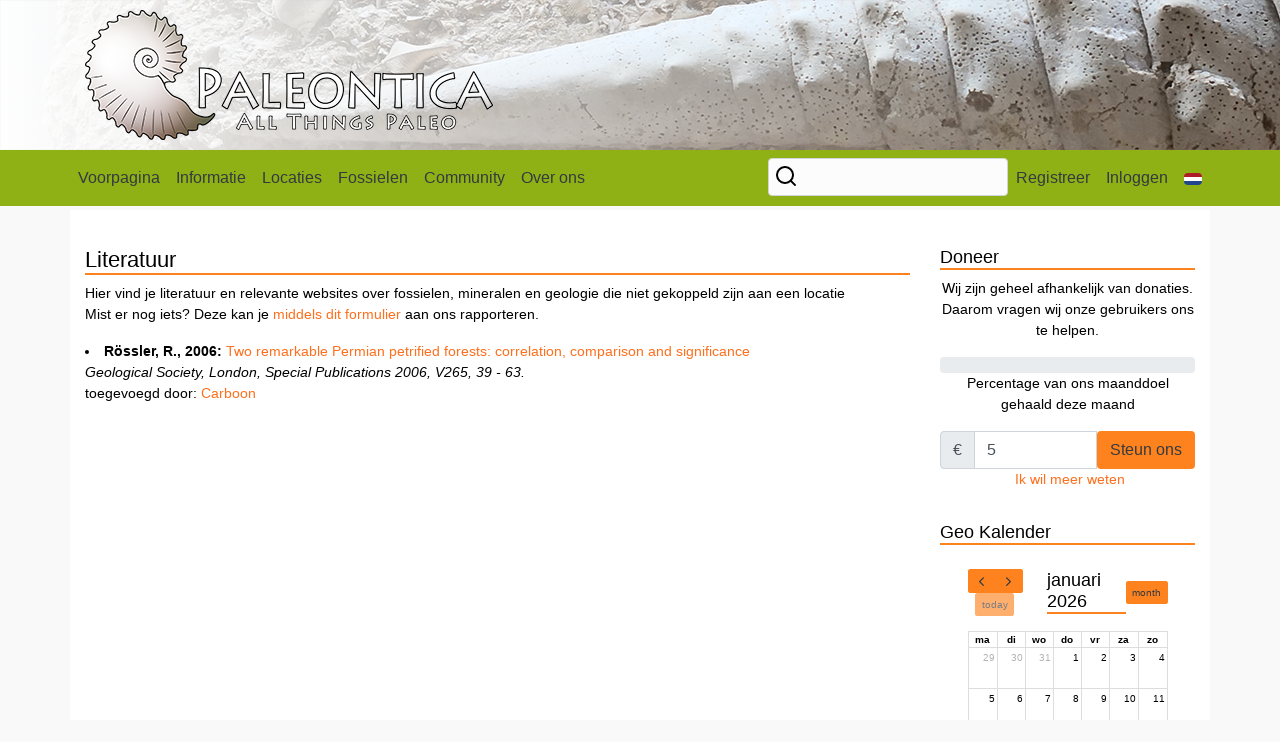

--- FILE ---
content_type: text/html; charset=UTF-8
request_url: https://www.paleontica.org/literature/item/266
body_size: 15117
content:
<!DOCTYPE html>
<html lang="en" class="h-100">
  <head>
    <meta charset="utf-8">
    <meta name="viewport" content="width=device-width, initial-scale=1, shrink-to-fit=no">
    <meta name="description" content="">
    <link rel="shortcut icon" href="/images/favicon.png">
    <title>Paleontica
    </title>
    <link rel="stylesheet" href="https://stackpath.bootstrapcdn.com/bootstrap/4.4.1/css/bootstrap.min.css" integrity="sha384-Vkoo8x4CGsO3+Hhxv8T/Q5PaXtkKtu6ug5TOeNV6gBiFeWPGFN9MuhOf23Q9Ifjh" crossorigin="anonymous">
    <link href="/css/paleontica.css" rel="stylesheet">
    <link rel="stylesheet" href="https://cdn.jsdelivr.net/npm/@fullcalendar/core@4.1.0/main.min.css">
    <link rel="stylesheet" href="https://cdn.jsdelivr.net/npm/@fullcalendar/daygrid@4.1.0/main.min.css">
    <link rel="stylesheet" href="https://cdn.jsdelivr.net/npm/@fullcalendar/timegrid@4.1.0/main.min.css">
      </head>
    <body class="d-flex flex-column h-100">
    <!-- Start Header -->
    <header>
      <div class="container">
                <div class="row" >
            <div class="col-11 mt-auto">
                  <a href="/"><img src="/images/PaleonticaLogo-408.png" alt="paleontica-logo" class="img-fluid img-responsive"></a>
            </div>
            <div class="col-1 mt-auto">
            </div>
        </div>
      </div>
    </header>
    <!-- End Header -->
          <div class="container-fluid" style="padding: 0px; min-height:60px">
    <!-- Start Navigation -->
    <nav class="navbar navbar-expand-lg navbar-light" id="navbar">
      <div class="container">
        <button class="navbar-toggler" type="button" data-toggle="collapse" data-target="#navbarCollapse" aria-controls="navbarCollapse" aria-expanded="false" aria-label="Toggle navigation">
          <span class="navbar-toggler-icon"></span>
        </button>
        <div class="collapse navbar-collapse" id="navbarCollapse">
          <ul class="navbar-nav mr-auto">
            <li class="nav-item">
              <a class="nav-link" href="/">Voorpagina</a>
            </li>
                        <li class="nav-item dropdown">
              <a class="nav-link dropdown-toggle" href="#" id="navbarDropdown" role="button" data-toggle="dropdown" aria-haspopup="true" aria-expanded="false">Informatie</a>
              <ul class="dropdown-menu" aria-labelledby="navbarDropdown">
                <li><a class="dropdown-item" href="/articles">Artikelen</a></li>
                <li><a class="dropdown-item" href="/glossary">Glossarium</a></li>
                <li><a class="dropdown-item" href="/literature">Literatuur</a></li>
                <li><a class="dropdown-item" href="/othermedia">In de Media</a></li>
                <li class="dropdown-submenu">
                    <a href="#" class="dropdown-item" data-toggle="dropdown" role="button" aria-haspopup="true" aria-expanded="false">Voor beginners <span class="feather-18" data-feather="chevrons-right"></a></span>
                    <ul class="dropdown-menu">
                        <li><a class="dropdown-item" href="/article/67/Verzamelcode">Verzamelcode</a></li>
                        <li><a class="dropdown-item" href="/article/528/Beginnen-met-fossielen-zoeken">Beginnen met zoeken</a></li>
                        <li><a class="dropdown-item" href="/article/370/Zelf-een-zeef-maken">Zelf een zeef maken</a></li>
                        <div class="dropdown-divider"></div>
                        <li><a class="dropdown-item" href="/geologic/timescale">Geologic Timescale</a></li>
                        <li><a class="dropdown-item" href="/geologic/maps">Geologic Maps</a></li>
                    </ul>
                </li>
                <li><a class="dropdown-item" href="/links">Aanverwante websites</a></li>
              </ul>
            </li>

            <li class="nav-item">
              <a class="nav-link" href="/locations/">Locaties</a>
            </li>
            <li class="nav-item dropdown">
              <a class="nav-link dropdown-toggle" href="#" id="navbarDropdown" role="button" data-toggle="dropdown" aria-haspopup="true" aria-expanded="false">Fossielen</a>
              <div class="dropdown-menu" aria-labelledby="navbarDropdown">
                <a class="dropdown-item" href="/fossildb">Fossielendatabase</a>
                <a class="dropdown-item" href="/specieslist/">Soortenlijsten</a>
              </div>
            </li>
            <li class="nav-item dropdown">
              <a class="nav-link dropdown-toggle" href="#" id="navbarDropdown" role="button" data-toggle="dropdown" aria-haspopup="true" aria-expanded="false">Community</a>
              <div class="dropdown-menu" aria-labelledby="navbarDropdown">
                <a class="nav-link" href="/calendar">Geo Kalender</a>
                <a class="nav-link" href="https://forum.paleontica.org">Forum</a>
              </div>
            </li>
                        <li class="nav-item dropdown">
              <a class="nav-link dropdown-toggle" href="#" id="navbarDropdown" role="button" data-toggle="dropdown" aria-haspopup="true" aria-expanded="false">Over ons</a>
              <div class="dropdown-menu" aria-labelledby="navbarDropdown">
                <a class="dropdown-item" href="/article/616/Stichting-Paleontica">Stichting Paleontica</a>
                <a class="dropdown-item" href="/article/577/Over-Fossiel.net">Over fossiel.net</a>
                <a class="dropdown-item" href="/article/94/Fossiel.net-Team">Het team</a>
                <a class="dropdown-item" href="/contact">Neem contact op</a>
              </div>
            </li>
          </ul>
          <ul class="navbar-nav">
            <form name="search_form" method="get" action="/search/">
              <input type="search" id="search_form_q" name="search_form[q]" required="required" class="searchinput form-control" />
            <input type="hidden" id="search_form__token" name="search_form[_token]" value="brqrEqSgTKWRBxXkdvVTso_2RyY1Wk5shQrq0zV45eQ" /></form>
                        <li class="nav-item">
              <a class="nav-link" href="https://forum.paleontica.org/ucp.php?mode=register">Registreer</a>
            </li>
            <li class="nav-item">
              <a class="nav-link" href="/login">Inloggen</a>
            </li>
                        <li class="nav-item dropdown">
              <a class="nav-link dropdown-toggle" href="#" id="navbarDropdown" role="button" data-toggle="dropdown" aria-haspopup="true" aria-expanded="false"><img src="/images/flags/nl.png" class="img-fluid rounded"></a>
              <div class="dropdown-menu dropdown-menu-right text-right" aria-labelledby="navbarDropdown">
                                <a class="dropdown-item" href="/setlanguage/en">English <img src="/images/flags/en.png" alt="English"></a>
                                <a class="dropdown-item" href="/setlanguage/nl">Nederlands <img src="/images/flags/nl.png" alt="Nederlands"></a>
              </div>
            </li>
          </ul>
        </div>
      </div>
    </nav>
  </div>
    <!-- End Navigation -->

        <!-- Start Main Content -->
    <main>
      <div class="container flex-shrink-0">
                                                <p>&nbsp;</p>
        <div class="row flex-md-row h-md-250 position-relative">
          <div class="col-md-9 position-static">
            <!-- Begin Page Content -->
            <h2>Literatuur</h2>
            <p>Hier vind je literatuur en relevante websites over fossielen, mineralen en geologie die niet gekoppeld zijn aan een locatie<br>
            Mist er nog iets? Deze kan je <a href="/literature/add">middels dit formulier<a> aan ons rapporteren.</p>
                                      <li><b>Rössler, R., 2006:</b> <a href="https://www.researchgate.net/profile/Ronny-Roessler/publication/249551762_Two_remarkable_Permian_Petrified_Forests_correlation_comparison_and_significance/links/00b4953c529d154648000000/Two-remarkable-Permian-Petrified-Forests-correlation-comparison-and-significance.pdf?origin=publicationDetail&amp;_sg%5B0%5D=xw4A-dqKGMBeEkuVvy0oQN7F1zi2c-oqBPQVXPaJJa82-j9X3ctWgkbgUj-ZpIxHfT3O5i1J2n6vj0B9CXrL3w.qoT07h5yKQS_32GYwfCr_atynvGsxu4XUsI-NPOQJZKtgAFXvZ7EbRLnIKR3VOkbifvI2WGrqg-we7EnQGSGVQ&amp;_sg%5B1%5D=j6aa5yS2lWN2S3gcw2cVB1uMdau0T8kUp3Kps-VNRIfLlApexHL7ThwpFdlMkNXgr7WGTO4TG3HvkMQYSvBCHeySm9Rq3JJ1-UXDEgAOlMet.qoT07h5yKQS_32GYwfCr_atynvGsxu4XUsI-NPOQJZKtgAFXvZ7EbRLnIKR3VOkbifvI2WGrqg-we7EnQGSGVQ&amp;_iepl=&amp;_rtd=eyJjb250ZW50SW50ZW50IjoibWFpbkl0ZW0ifQ%3D%3D">Two remarkable Permian petrified forests: correlation, comparison and significance</a><br>
                <i>Geological Society, London, Special Publications 2006, V265, 39 - 63.</i><br>
                toegevoegd door: <a href="/user/Carboon">Carboon</a><br>
                <br>
                                      <!-- END Page Content -->
          </div>
                    <div class="col-md-3 d-flex flex-column position-static">
                        <h3>Doneer</h3>
            <div class="w-100 text-center">
              <p class="card-text">Wij zijn geheel afhankelijk van donaties. Daarom vragen wij onze gebruikers ons te helpen. </p>
              <p class="card-text">
                  <p>
    <div class="progress">
      <div class="progress-bar progress-bar-striped bg-success text-dark" role="progressbar" style="width: 0%" aria-valuenow="0" aria-valuemin="0" aria-valuemax="50"><b>0.0%</b></div>
    </div>
    Percentage van ons maanddoel gehaald deze maand
  </p>
  <form name="donations_form" method="post" action="/donations/make">
    <div class="input-group">
      <div class="input-group-prepend">
        <div class="input-group-text" id="btnGroupAddon">&euro;</div>
      </div>
      <input type="text" id="donations_form_amount" name="donations_form[amount]" required="required" class="form-control" value="5" />
      <button class="btn btn-paleontica" type="submit">Steun ons</button>
    </div>
  <input type="hidden" id="donations_form_userid" name="donations_form[userid]" /><input type="hidden" id="donations_form__token" name="donations_form[_token]" value="2hTvffzfzt8kgQ9dxfoXOuz2yUeBRVEelAvF638SnTI" /></form>
  &nbsp;<a href="#">Ik wil meer weten</a>
              </p>
            </div>
            <p></p>
                        <h3>Geo Kalender</h3>
            <div class="w-100 text-center">
              <p class="card-text">
                <div id="minicalendar-holder"></div>
                <a href="/calendar">Volledige kalender bekijken</a><br>
                <a href="/calendar/add">Nieuw evenement aanmelden</a><br>
              </p>
            </div>
                        <p></p>
            <h3>Adv. GeoRockShop</h3>
            <div class="w-100 text-center"><p class="card-text"><a href='#' target='_blank' id="advertisement_img"></a><br>
              <span style='margin: 0px' id="advertisement_link">Je gebuikt een AdBlocker. Je kan ons ondersteunen door ons toe te voegen aan je Whitelist</span></p>
            </div>
          </div>        </div>
      </div>
    </main>
    <!-- End Main Content -->
    <!-- Start Footer -->
    <footer>
      <div class="container mt-auto text-center">
        &copy; Stichting Paleontica. Alle rechten voorbehouden.<br />
        <a href="/contact">Contact</a>  | <a href="/article/99/Copyright">Copyright</a>
      </div>
    </footer>
        <script src="https://code.jquery.com/jquery-3.4.1.js" integrity="sha256-WpOohJOqMqqyKL9FccASB9O0KwACQJpFTUBLTYOVvVU=" crossorigin="anonymous"></script>
    <script src="https://cdn.jsdelivr.net/npm/popper.js@1.16.0/dist/umd/popper.min.js" integrity="sha384-Q6E9RHvbIyZFJoft+2mJbHaEWldlvI9IOYy5n3zV9zzTtmI3UksdQRVvoxMfooAo" crossorigin="anonymous"></script>
    <script src="https://stackpath.bootstrapcdn.com/bootstrap/4.4.1/js/bootstrap.min.js" integrity="sha384-wfSDF2E50Y2D1uUdj0O3uMBJnjuUD4Ih7YwaYd1iqfktj0Uod8GCExl3Og8ifwB6" crossorigin="anonymous"></script>
    <script src="https://unpkg.com/feather-icons/dist/feather.min.js"></script>
    <script src="https://cdn.jsdelivr.net/npm/@fullcalendar/core@4.1.0/main.min.js"></script>
    <script src="https://cdn.jsdelivr.net/npm/@fullcalendar/interaction@4.1.0/main.min.js"></script>
    <script src="https://cdn.jsdelivr.net/npm/@fullcalendar/daygrid@4.1.0/main.min.js"></script>
    <script src="https://cdn.jsdelivr.net/npm/@fullcalendar/timegrid@4.1.0/main.min.js"></script>
    <script>feather.replace()</script>
        <!-- Matomo -->
    <script type="text/javascript">
      var _paq = window._paq = window._paq || [];
      /* tracker methods like "setCustomDimension" should be called before "trackPageView" */
      _paq.push(['trackPageView']);
      _paq.push(['enableLinkTracking']);
      (function() {
        var u="//analytics.paleontica.org/";
        _paq.push(['setTrackerUrl', u+'matomo.php']);
        _paq.push(['setSiteId', '1']);
        var d=document, g=d.createElement('script'), s=d.getElementsByTagName('script')[0];
        g.type='text/javascript'; g.async=true; g.src=u+'matomo.js'; s.parentNode.insertBefore(g,s);
      })();
    </script>
    <!-- End Matomo Code -->
        <script>
      var xhr = new XMLHttpRequest();
      xhr.open('GET', 'https://georockshop.nl/advertisement/index.php');
      xhr.onload = function() {
              var ad = JSON.parse(xhr.responseText);
              document.getElementById('advertisement_img').innerHTML = "<img src=\""+ad.thumb+"\" width='190' height='144' class='img-fluid img-responsive'>";
              document.getElementById('advertisement_img').href = ad.link;
              document.getElementById('advertisement_link').innerHTML = "<a href=\"" + ad.link + "\">" + ad.name + "</a><br><b>&euro; " + ad.price + "</b>";
      };
      xhr.send();
    </script>
    <script type="text/javascript">
        document.addEventListener('DOMContentLoaded', () => {
            var calendarEl = document.getElementById('minicalendar-holder');

            var calendar = new FullCalendar.Calendar(calendarEl, {
                defaultView: 'dayGridMonth',
                editable: true,
                firstDay: 1,
                locale: 'nl',
                eventSources: [
                    {
                        url: "/fc-load-events",
                        method: "POST",
                        extraParams: {
                            filters: JSON.stringify({})
                        },
                        failure: () => {
                            console.log("There was an error while fetching FullCalendar!");
                        },
                    },
                ],
                header: {
                    left: 'prev,next today',
                    center: 'title',
                    right: 'dayGridMonth',
                },
                plugins: [ 'interaction', 'dayGrid', 'timeGrid' ], // https://fullcalendar.io/docs/plugin-index
                timeZone: 'UTC',
            });
            calendar.render();
            
        });
    </script>
        <!-- End Footer -->
  </body>
</html>
